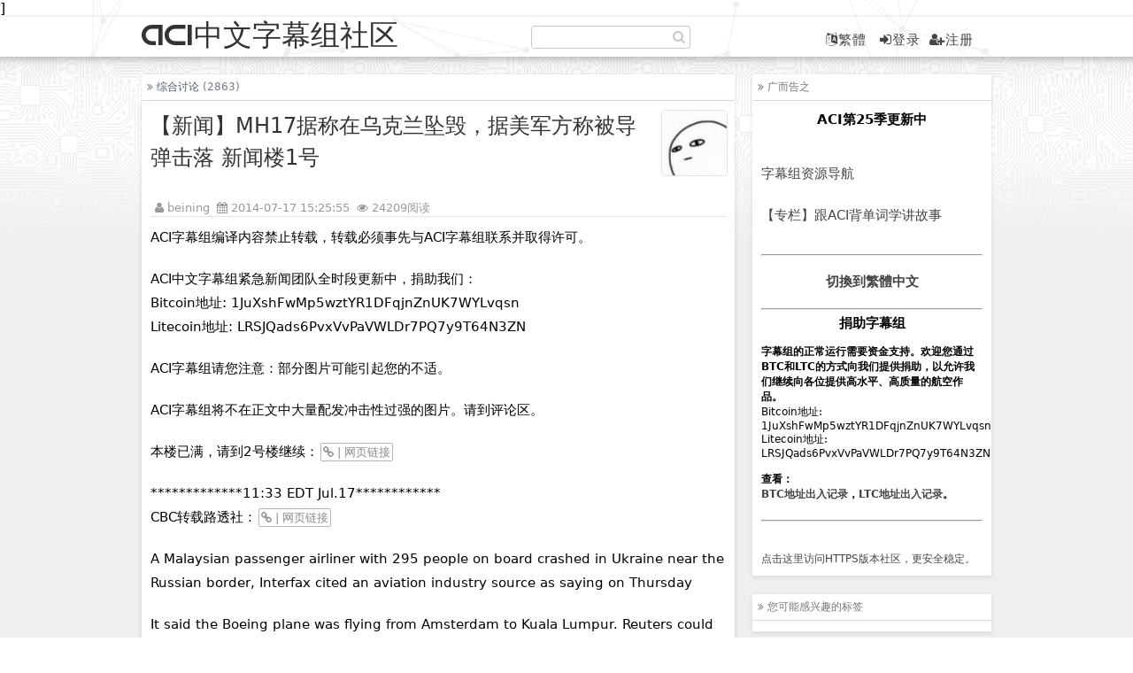

--- FILE ---
content_type: text/html; charset=UTF-8
request_url: http://forum.chineseaci.com/topics/443
body_size: 11333
content:
]
<!doctype html>
<html lang="zh-cmn-Hans">
<head>
<meta charset="utf-8">
<title>【新闻】MH17据称在乌克兰坠毁，据美军方称被导弹击落 新闻楼1号- ACI中文字幕组社区</title><meta name="description" content="综合讨论 - beining - ACI字幕组编译内容禁止转载，转载必须事先与ACI字幕组联系并取得许可。&lt;/p&gt;&lt;p&gt;ACI中文字幕组紧急新闻团队全时段更新中，捐助我们：&lt;br/&gt;Bitcoin地址: 1JuXshFwMp5wztYR1DFqjnZnUK7WYLvqsn&lt;br/&gt;Litecoin地址: LRSJQads6PvxVv" /><link rel="shortcut icon" href="/favicon.ico" type="image/x-icon" />
<link href="/static/default/style.css" rel="stylesheet" type="text/css" />
<link href="/static/default/awesome/css/font-awesome.css" rel="stylesheet" type="text/css" />
<meta name="viewport" content="width=device-width, initial-scale=1.0, maximum-scale=1.0, user-scalable=0" />
<script src="/static/js/jquery-1.11.3.min.js" type="text/javascript"></script>
<script src="/static/js/jquery.contip.js" type="text/javascript"></script>
<script src="/static/js/jquery.particleground.dm.js" type="text/javascript"></script>
<script src="/static/js/jquery.particleground.min.js" type="text/javascript"></script>
<script src="/static/js/jquery.lazylinepainter-1.5.1.min.js" type="text/javascript"></script><link rel="canonical" href="http://forum.chineseaci.com/topics/443" /><link rel="stylesheet" href="/static/highlight/github.css">
<script src="/static/highlight/highlight.min.js"></script>
<script>hljs.initHighlightingOnLoad();</script>
</head>
<body>
<div id="particles"></div>
<div class="header-wrap">
    <div class="header">
        <div class="logo"><a href="/" name="top">ACI中文字幕组社区</a></div>
        <div class="scbox">
			<script type="text/javascript">
				var dispatch = function() {
					q = document.getElementById("q");
					if (q.value != "" && q.value != "站内搜索") {
						window.open('https://igogo.me/search?q=site:forum.chineseaci.com%20' + q.value, "_blank");
						return false;
					} else {
						return false;
					}
				}
			</script>
			<form role="search" method="get" id="searchform" onsubmit="return dispatch()" target="_blank">
				<input class="search-input" type="text" maxlength="30" this.value='';" name="q" id="q"><i class="fa fa-search"></i>
			</form>
		</div>
        <div class="banner"><a id="translateLink" rel="nofollow"><i class="fa fa-language"></i>繁體</a>
		  <a href="/login" rel="nofollow"><i class="fa fa-sign-in"></i>登录</a><a href="/sigin" rel="nofollow"><i class="fa fa-user-plus"></i>注册</a>       </div>
        <div class="c"></div>
    </div>
    <!-- header end -->
</div>

<div class="main-wrap">
    <div class="main">
        <div class="main-content">
<div class="nav-title">
    <i class="fa fa-angle-double-right"></i> <a href="/nodes/1">综合讨论</a> (2863)
	<div class="c"></div>
</div>

<div class="main-box">
<div class="topic-title">
    <div class="topic-title-main float-left">
        <h1>【新闻】MH17据称在乌克兰坠毁，据美军方称被导弹击落 新闻楼1号</h1>
        <div class="topic-title-date">
        <i class="fa fa-user"></i> <a href="/user/2">beining</a>&nbsp;&nbsp;<i class="fa fa-calendar"></i> <time datetime="2014-07-18 02:27:50" pubdate="pubdate" data-updated="true">2014-07-17 15:25:55</time>&nbsp;&nbsp;<i class="fa fa-eye"></i> 24209阅读        </div>
    </div>
    <div class="detail-avatar"><a href="/user/2"><img src="/avatar/large/2.png" alt="beining" />    </a></div>
    <div class="c"></div>
</div>
<div class="topic-content">

<p>ACI字幕组编译内容禁止转载，转载必须事先与ACI字幕组联系并取得许可。</p><p>ACI中文字幕组紧急新闻团队全时段更新中，捐助我们：<br/>Bitcoin地址: 1JuXshFwMp5wztYR1DFqjnZnUK7WYLvqsn<br/>Litecoin地址: LRSJQads6PvxVvPaVWLDr7PQ7y9T64N3ZN</p><p>ACI字幕组请您注意：部分图片可能引起您的不适。</p><p>ACI字幕组将不在正文中大量配发冲击性过强的图片。请到评论区。</p><p>本楼已满，请到2号楼继续：<a href="https://forum.chineseaci.com/t-446" target="_blank" class="linkk" rel="nofollow"><i class="fa fa-link"></i> | 网页链接</a></p><p>*************11:33 EDT Jul.17************<br/>CBC转载路透社：<a href="http://www.cbc.ca/news/world/malaysian-passenger-plane-crashes-in-ukraine-near-russian-border-1.2709881" target="_blank" class="linkk" rel="nofollow"><i class="fa fa-link"></i> | 网页链接</a></p><p>A Malaysian passenger airliner with 295 people on board crashed in Ukraine near the Russian border, Interfax cited an aviation industry source as saying on Thursday</p><p>It said the Boeing plane was flying from Amsterdam to Kuala Lumpur. Reuters could not immediately confirm the Interfax report.</p><p>【俄媒称一架马来西亚客机在乌克兰坠毁】北京时间17日晚，俄罗斯文传电讯社援引航空业内人士消息称，一架属于马来西亚的航空公司的波音777客机在乌克兰境内靠近俄罗斯边境坠毁。据悉，飞机载约280名乘客和15个机组人员。（新浪）</p><p>*************23:35 UTC+8 Jul.17************</p><p>据@<a href="/user/zerohedge">zerohedge</a> 称，俄罗斯文传电讯社称，马航客机被导弹击落。</p><p>*************23:38 UTC+8 Jul.17************<br/>BBC报道：<br/>A Malaysian airliner with 295 people on board has crashed in Ukraine near the border with Russia, on a flight from Amsterdam to Kuala Lumpur, reports say.</p><p>一架载有259人的马来西亚客机在乌克兰坠毁。这架飞机是从阿姆斯特丹飞往吉隆坡。目前还没有进一步消息。</p><p>*************23:53 UTC+8 Jul.17************<br/>Ukrainian Interior Ministry adviser said the Buk missile was fired by separatists: Interfax<br/>路透社援引Interfax俄罗斯文传，乌克兰内政部顾问称导弹是由俄罗斯分离主义分子发出的。</p><p>*************23:58 UTC+8 Jul.17************<br/>路透社消息：A Malaysian airplane failed to enter Russian airspace when expected on Thursday and was found burning on the ground in eastern Ukraine, an aviation source told Reuters.<br/>一名航空行业人士告诉路透社，一架马来西亚航空客机未能在星期四如时进入俄罗斯领空，被发现在东乌克兰的地面上燃烧。</p><p>*************00:00 UTC+8 Jul.18************<br/>在北京时间星期五零时，马来西亚航空的网站已经显示流量激增，而不默认向访问者显示机票预定页。 (malaysiaairlines.com) #ACICFG #MH17</p><p>*************00:04 UTC+8 Jul.18************<br/>US officials believe a Ukrainian cargo plane, shot down on Monday, was shot by missile from Russian side of the border - CNN<br/>Sky新闻的Mark White说，根据CNN，美国政府认为星期一被击落的乌克兰货机，是由导弹从边界俄罗斯一侧打下的。<br/>直播人员：本事件可能是类似状况。</p><p>*************00:06 UTC+8 Jul.18************</p><p>NBC称TSA称不能确定是否会影响美国飞行。</p><p>*************00:06 UTC+8 Jul.18************<br/>疑似现场视频: 马航MH17在俄罗斯乌克兰边境被导弹击中坠毁 <embed src="http://player.youku.com/player.php/sid/XNzQyMTkwMzky/v.swf" quality="high" width="590" height="492" align="middle" allowScriptAccess="sameDomain" type="application/x-shockwave-flash"></embed> <embed src="http://player.youku.com/player.php/sid/XNzQyMTkxODY0/v.swf" quality="high" width="590" height="492" align="middle" allowScriptAccess="sameDomain" type="application/x-shockwave-flash"></embed></p><p>来自Youtube: <br/><a href="https://www.youtube.com/watch?v=JhUkqs9CQ0w" target="_blank" class="linkk" rel="nofollow"><i class="fa fa-link"></i> | 网页链接</a></p><p>*************00:09 UTC+8 Jul.18************<br/>疑似失事地点：<br/><img src="http://www.wikiimgs.com/acichina/upload/14056133823608978.jpg" alt="" /></p><p>*************00:11 UTC+8 Jul.18************<br/>Malaysia Airlines ‏@MAS  33m<br/>Malaysia Airlines has lost contact of MH17 from Amsterdam. The last known position was over Ukrainian airspace. More details to follow.</p><p>马航官推：马航与自阿姆斯特丹起飞的MH17失去联系。最后已知地点是乌克兰空域。随时更新。</p><p>*************00:16 UTC+8 Jul.18************<br/>路透社的记者在东乌克兰事故现场，看到了燃烧的飞机残骸和地面尸体。</p><p>*************00:18 UTC+8 Jul.18************<br/>根据路透社引用俄罗斯Interfax通讯社，乌克兰总统的发言人员说，乌克兰武装部队与客机坠毁无关。</p><p>*************00:21 UTC+8 Jul.18************<br/>路透社引援在场的紧急部门官员说，尸体残块散布在15公里的范围内，至少有100具尸体。</p><p>*************00:25 UTC+8 Jul.18************<br/>未经证实的残骸图片：<br/><img src="http://www.wikiimgs.com/acichina/upload/14056143274386260.jpg" alt="" /><br/><img src="http://www.wikiimgs.com/acichina/upload/14056143948586334.jpg" alt="" /><br/>来自RT.com。</p><p>*************00:37 UTC+8 Jul.18************<br/>根据RIA社说，俄罗斯总统普京已就客机失事和奥巴马总统进行了商讨。#ACICFG #MH17 <a href="http://forum.chineseaci.com/t-443" target="_blank" class="linkk" rel="nofollow"><i class="fa fa-link"></i> | 网页链接</a></p><p>*************00:40 UTC+8 Jul.18************<br/>CBC:据称坠毁现场<br/><img src="http://www.wikiimgs.com/acichina/upload/14056151908122711.jpg" alt="" /></p><p>*************00:40 UTC+8 Jul.18************<br/>未经证实的现场<br/><img src="http://www.wikiimgs.com/acichina/upload/14056152478257293.jpg" alt="" /></p><p>*************00:45 UTC+8 Jul.18************<br/>Reuters称现场：<br/><img src="http://www.wikiimgs.com/acichina/upload/14056155092764129.jpg" alt="" /><br/>CBS称现场：<br/><img src="http://www.wikiimgs.com/acichina/upload/14056155254554901.jpg" alt="" /></p><p>*************00:48 UTC+8 Jul.18************<br/>马来西亚航空声明：马来西亚航空17号班机于格林威治时间14:15分与乌克兰空管失去联系，离乌俄边境约50公里。飞机起飞是阿姆斯特丹当地时间12:15，原定降落吉隆坡当地时间06:10，载有280名乘客和15名机组成员。</p><p><a href="https://www.facebook.com/malaysiaairlines/posts/787289687978344?cid=social_20140717_28003946" target="_blank" class="linkk" rel="nofollow"><i class="fa fa-link"></i> | 网页链接</a></p><p>*************00:48 UTC+8 Jul.18************<br/>据称为MH17的最后完整照片，由登机乘客的FB发出：<img src="http://www.wikiimgs.com/acichina/upload/14056157552619659.jpg" alt="" /></p><p>*************00:56 UTC+8 Jul.18************<br/>Reuters称白宫称普京在与奥巴马的通话中提到了MH17。</p><p>*************00:58 UTC+8 Jul.18************<br/>据称MH17离场照片：<br/><img src="http://www.wikiimgs.com/acichina/upload/14056162889173828.jpg" alt="" /></p><p>*************01:07 UTC+8 Jul.18************</p><p>路透社称，Grabovo村现场大量残骸，超过100具尸体。绵延15KM。</p><p>目击者称，听见飞机声音，飞机分2段掉下。大量的黑烟。</p><p>一名分离主义者称，看见飞机下降，听见两声爆炸。他否认是他们击落了飞机。他说只有战斗机或地对空导弹才能这种高度打下飞机，他们没有这种武器。</p><p>乌克兰称恐怖分子使用了地对空导弹。</p><p>*************01:10 UTC+8 Jul.18************<br/>据称消防人员灭火：<br/><img src="http://www.wikiimgs.com/acichina/upload/14056170382068420.jpg" alt="" /></p><p>*************01:12 UTC+8 Jul.18************<br/>俄罗斯航空公司Transaero声明他们将避开MH17的可能坠机地点。</p><p>*************01:13 UTC+8 Jul.18************<br/>Ian Petchenik称，四月的NOTAM没有包括MH17所在地点。</p><p>*************01:22 UTC+8 Jul.18************<br/>据称机组名单<br/><img src="http://www.wikiimgs.com/acichina/upload/14056177162675415.jpg" alt="" /></p><p>*************01:24 UTC+8 Jul.18************<br/>NBC称，如果飞机被击落，不会在雷达上显示。</p><p><a href="http://www.nbcnews.com/news/world/radar-malaysian-jet-wouldnt-have-shown-missile-strike-expert-n158516" target="_blank" class="linkk" rel="nofollow"><i class="fa fa-link"></i> | 网页链接</a></p><p>The pilots of a Malaysia Airlines flight that crashed in Ukraine on Thursday would have had no radar confirmation if a ground-to-air missile was about to hit the jet, aviation experts say. An adviser to the Ukrainian interior ministry said Flight 17 had been shot down over a town in the east of the country, according to The Associated Press. Those reports are unconfirmed by NBC News.<br/>航空专家说，星期四在乌克兰坠毁的马来西亚航空的飞行员在雷达上看不到地对空导弹的攻击。根据AP的消息，一名乌克兰内政部的顾问说马航17是在东部一个镇子击落的。目前NBC还不能确认这些消息。<br/>Planes have transponders that provide the positions of other aircraft in the vicinity — but their radar wouldn’t indicate whether an incoming missile was headed for the plane, said Greg Feith, a former investigator for the National Transportation Safety Board and an NBC News analyst.<br/>前国家运输安全委员会调查员和NBC新闻分析师Greg Feith说，飞机拥有应答机，可以显示出附近空域里的其它飞机，但它们的雷达在地对空导弹发射的情况下，无法显示威胁。<br/>Investigators, however, may be able to determine whether there was any other warning before a potential missile strike or if pilots had time to radio air traffic control, Feith said. “If this was a shoot-down with a missile, depending on how much destruction that missile caused, that would dictate whether the crew would be able to get a radio call out,” he said. Feith added that confirmation of a missile strike would “change the complexion of the type of investigation that’s conducted — whether it’s a pure accident or it’s an intentional act.”<br/>Greg还说，调查员无法确信在可能导弹袭击前是否有其它的预警信息，或者飞行员是否有时间联系空管。如果是导弹击落的话，取决于导弹造成了多大的破坏，机组成员有可能可以发出电波通信。Greg还补充了，如果确认是导弹袭击，那么调查的类别会增添很多复杂性——取决于事件到底是偶然发生还是蓄意破坏。</p><p>*************01:29 UTC+8 Jul.18************<br/>NST称，乌克兰双方均否认。</p><p>*************01:35 UTC+8 Jul.18************<br/>根据ABC新闻的莫斯科记者 Kirit Radia (@<a href="/user/kiritradia">kiritradia</a>)，乌克兰的外交部长宣称在该地区没有长程防空导弹系统，并将出示俄国军队与坠机事件有关的证据。目前包括汉莎、法航、俄航等航空公司已将飞机远离事发地。</p><p>*************01:37 UTC+8 Jul.18************<br/>路透社引援Interfax，声称死亡数超过300人，包括23位美国公民。 (@<a href="/user/Reuters">Reuters</a>)</p><p>*************03:34 UTC+8 Jul.18************<br/>路透社称黑匣子已经找到。ACI字幕组不能证明。</p><p>欧洲表示东乌克兰暂时停飞。</p><p>RIA表示亲俄分离主义者可能允许暂时停战以便搜救。</p><p>*************04:22 UTC+8 Jul.18************<br/>路透社表示MH17当时在禁飞区1000ft之上。目前乌克兰东部空域已经关闭。</p><p>*************04:44 UTC+8 Jul.18************<br/>NBC报道，美军方高级将领称地对空导弹击落了MH14，但是不确定发射方。</p><p>*************04:44 UTC+8 Jul.18************<br/>马来西亚总理：不能确定来源，将绳之以法肇事者</p><p>*************05:12 UTC+8 Jul.18************<br/>马航官方：据称乘客国籍<br/>154 荷兰<br/>27 澳大利亚<br/>23 马来西亚<br/>11 印尼<br/>6 英国<br/>4 德国<br/>3 比利时<br/>3 菲律宾<br/>1 加拿大<br/>53 未知</p><p>NEWEST UPDATE</p><p>*************05:13 UTC+8 Jul.18************<br/>CNN报道，美高级将领称MH17“显然被击落”。</p><p>*************05:22 UTC+8 Jul.18************<br/>FAA声明：<br/>FAA与航空公司取得联络。各个公司自愿同意不在俄乌边境执飞。FAA将监控状态以判断是否需要其他指示。</p><p>*************05:41 UTC+8 Jul.18************<br/>AP：普京要求乌克兰负起责任。</p><p>*************05:44 UTC+8 Jul.18************</p><p><img src="http://ww2.sinaimg.cn/bmiddle/51930699jw1eigi1e9hlkj20j909wmxj.jpg" alt="" /></p><p>据说是导弹击中的一瞬间</p><p>*************05:47 UTC+8 Jul.18************<br/>@<a href="/user/beining：我注意�">beining：我注意�</a>��，CNN使用了最大的标题字号“MISSILE DOWNED JET, U.S. SAYS”。</p><p>*************05:50 UTC+8 Jul.18************<br/>马航设立家属热线：+603 7884 1234</p><p>*************09:03 UTC+8 Jul.18************<br/>马航：通知完毕后将放出乘客名单</p><p>本楼已满，请到2号楼继续：<a href="https://forum.chineseaci.com/t-446" target="_blank" class="linkk" rel="nofollow"><i class="fa fa-link"></i> | 网页链接</a></p>
<script type='text/javascript'>
if (window.location.protocol != "https:") {
document.write("<br><hr><a href='https://forum.chineseaci.com'>点击这里访问HTTPS版本社区，更安全稳定。</a>");
}
</script>
<div class="topic-title-date"></div><div class="tagge">&nbsp;&nbsp; <i class="fa fa-star"></i>1收藏&nbsp;&nbsp; <span class="right"><i class="fa fa-eye"></i> 24209阅读</span></div>
</div>

</div>
<!-- post main content end -->
<div class="nav-title">
    80 回复  |  直到 2014-07-18 02:27:50
</div>
<div class="main-box home-box-list">
    <div class="commont-item">
        <div class="commont-avatar"><a href="/user/2">    <img src="/avatar/normal/2.png" alt="beining" /></a></div>
        <div class="commont-data">
            <div class="commont-content">
            <p>-</p>
            </div>
            
            <div class="commont-data-date">
                <div class="float-left"><i class="fa fa-user"></i> <a href="/user/2">beining</a>&nbsp;&nbsp;<i class="fa fa-calendar"></i> 2014-07-17 15:26:30</div>
                <div class="float-right">                <span class="commonet-count">1</span></div>
                <div class="c"></div>
            </div>
            <div class="c"></div>
        </div>
        <div class="c"></div>
    </div>
    <div class="commont-item">
        <div class="commont-avatar"><a href="/user/2">    <img src="/avatar/normal/2.png" alt="beining" /></a></div>
        <div class="commont-data">
            <div class="commont-content">
            <p>CBC转载路透社：<a href="http://www.cbc.ca/news/world/malaysian-passenger-plane-crashes-in-ukraine-near-russian-border-1.2709881" target="_blank" class="linkk" rel="nofollow"><i class="fa fa-link"></i> | 网页链接</a></p><p>A Malaysian passenger airliner with 295 people on board crashed in Ukraine near the Russian border, Interfax cited an aviation industry source as saying on Thursday</p><p>It said the Boeing plane was flying from Amsterdam to Kuala Lumpur. Reuters could not immediately confirm the Interfax report.</p>
            </div>
            
            <div class="commont-data-date">
                <div class="float-left"><i class="fa fa-user"></i> <a href="/user/2">beining</a>&nbsp;&nbsp;<i class="fa fa-calendar"></i> 2014-07-17 15:27:52</div>
                <div class="float-right">                <span class="commonet-count">2</span></div>
                <div class="c"></div>
            </div>
            <div class="c"></div>
        </div>
        <div class="c"></div>
    </div>
    <div class="commont-item">
        <div class="commont-avatar"><a href="/user/5070">    <img src="/avatar/normal/5070.png" alt="纯洁的小y" /></a></div>
        <div class="commont-data">
            <div class="commont-content">
            <p><a href="https://www.youtube.com/watch?v=JhUkqs9CQ0w#t=32" target="_blank" class="linkk" rel="nofollow"><i class="fa fa-link"></i> | 网页链接</a><br/><a href="https://www.youtube.com/watch?v=48YlDSVFVMI#t=38" target="_blank" class="linkk" rel="nofollow"><i class="fa fa-link"></i> | 网页链接</a></p><p>这里有两个视频，刚刚上传的</p>
            </div>
            
            <div class="commont-data-date">
                <div class="float-left"><i class="fa fa-user"></i> <a href="/user/5070">纯洁的小y</a>&nbsp;&nbsp;<i class="fa fa-calendar"></i> 2014-07-17 15:35:50</div>
                <div class="float-right">                <span class="commonet-count">3</span></div>
                <div class="c"></div>
            </div>
            <div class="c"></div>
        </div>
        <div class="c"></div>
    </div>
    <div class="commont-item">
        <div class="commont-avatar"><a href="/user/6923">    <img src="/avatar/normal/0.png" alt="koell" /></a></div>
        <div class="commont-data">
            <div class="commont-content">
            <p>刚收到BBC的推送。。。<br/>Malaysia plane 'crashes in Ukraine'<br/>Last updated 7 minutes ago</p><p>Malaysian airliner crashes in Ukraine, near Russian border - Russian media sources</p><p>More to follow.</p>
            </div>
            
            <div class="commont-data-date">
                <div class="float-left"><i class="fa fa-user"></i> <a href="/user/6923">koell</a>&nbsp;&nbsp;<i class="fa fa-calendar"></i> 2014-07-17 15:36:20</div>
                <div class="float-right">                <span class="commonet-count">4</span></div>
                <div class="c"></div>
            </div>
            <div class="c"></div>
        </div>
        <div class="c"></div>
    </div>
    <div class="commont-item">
        <div class="commont-avatar"><a href="/user/5070">    <img src="/avatar/normal/5070.png" alt="纯洁的小y" /></a></div>
        <div class="commont-data">
            <div class="commont-content">
            <p><a href="https://twitter.com/MAS" target="_blank" class="linkk" rel="nofollow"><i class="fa fa-link"></i> | 网页链接</a></p><p>官推确认失去联系</p>
            </div>
            
            <div class="commont-data-date">
                <div class="float-left"><i class="fa fa-user"></i> <a href="/user/5070">纯洁的小y</a>&nbsp;&nbsp;<i class="fa fa-calendar"></i> 2014-07-17 15:38:50</div>
                <div class="float-right">                <span class="commonet-count">5</span></div>
                <div class="c"></div>
            </div>
            <div class="c"></div>
        </div>
        <div class="c"></div>
    </div>
    <div class="commont-item">
        <div class="commont-avatar"><a href="/user/2">    <img src="/avatar/normal/2.png" alt="beining" /></a></div>
        <div class="commont-data">
            <div class="commont-content">
            <p>@<a href="/user/纯洁的小y">纯洁的小y</a> 继续跟进。</p>
            </div>
            
            <div class="commont-data-date">
                <div class="float-left"><i class="fa fa-user"></i> <a href="/user/2">beining</a>&nbsp;&nbsp;<i class="fa fa-calendar"></i> 2014-07-17 15:44:55</div>
                <div class="float-right">                <span class="commonet-count">6</span></div>
                <div class="c"></div>
            </div>
            <div class="c"></div>
        </div>
        <div class="c"></div>
    </div>
    <div class="commont-item">
        <div class="commont-avatar"><a href="/user/5070">    <img src="/avatar/normal/5070.png" alt="纯洁的小y" /></a></div>
        <div class="commont-data">
            <div class="commont-content">
            <p><img src="http://ww2.sinaimg.cn/bmiddle/4fe9d0aegw1eig7wlckn0j20g00ih77d.jpg" alt="" /></p><p>路透社报道，飞机是被地对空导弹击落的</p>
            </div>
            
            <div class="commont-data-date">
                <div class="float-left"><i class="fa fa-user"></i> <a href="/user/5070">纯洁的小y</a>&nbsp;&nbsp;<i class="fa fa-calendar"></i> 2014-07-17 15:45:37</div>
                <div class="float-right">                <span class="commonet-count">7</span></div>
                <div class="c"></div>
            </div>
            <div class="c"></div>
        </div>
        <div class="c"></div>
    </div>
    <div class="commont-item">
        <div class="commont-avatar"><a href="/user/641">    <img src="/avatar/normal/641.png" alt="qqhu009" /></a></div>
        <div class="commont-data">
            <div class="commont-content">
            <p>悲剧重演可能性很大啊</p>
            </div>
            
            <div class="commont-data-date">
                <div class="float-left"><i class="fa fa-user"></i> <a href="/user/641">qqhu009</a>&nbsp;&nbsp;<i class="fa fa-calendar"></i> 2014-07-17 15:48:09</div>
                <div class="float-right">                <span class="commonet-count">8</span></div>
                <div class="c"></div>
            </div>
            <div class="c"></div>
        </div>
        <div class="c"></div>
    </div>
    <div class="commont-item">
        <div class="commont-avatar"><a href="/user/1929">    <img src="/avatar/normal/0.png" alt="delete02" /></a></div>
        <div class="commont-data">
            <div class="commont-content">
            <p><a href="https://www.youtube.com/watch?v=JhUkqs9CQ0w" target="_blank" class="linkk" rel="nofollow"><i class="fa fa-link"></i> | 网页链接</a></p><p>現埸影片</p>
            </div>
            
            <div class="commont-data-date">
                <div class="float-left"><i class="fa fa-user"></i> <a href="/user/1929">delete02</a>&nbsp;&nbsp;<i class="fa fa-calendar"></i> 2014-07-17 15:50:10</div>
                <div class="float-right">                <span class="commonet-count">9</span></div>
                <div class="c"></div>
            </div>
            <div class="c"></div>
        </div>
        <div class="c"></div>
    </div>
    <div class="commont-item">
        <div class="commont-avatar"><a href="/user/2">    <img src="/avatar/normal/2.png" alt="beining" /></a></div>
        <div class="commont-data">
            <div class="commont-content">
            <p>@<a href="/user/delete02">delete02</a> 我们在组织搬运。</p>
            </div>
            
            <div class="commont-data-date">
                <div class="float-left"><i class="fa fa-user"></i> <a href="/user/2">beining</a>&nbsp;&nbsp;<i class="fa fa-calendar"></i> 2014-07-17 15:51:25</div>
                <div class="float-right">                <span class="commonet-count">10</span></div>
                <div class="c"></div>
            </div>
            <div class="c"></div>
        </div>
        <div class="c"></div>
    </div>
    <div class="commont-item">
        <div class="commont-avatar"><a href="/user/5070">    <img src="/avatar/normal/5070.png" alt="纯洁的小y" /></a></div>
        <div class="commont-data">
            <div class="commont-content">
            <p>Ukrainian Interior Ministry adviser said the Buk missile was fired by separatists: Interfax</p><p>乌克兰内政部顾问说BUK导弹是反动份子发射的</p>
            </div>
            
            <div class="commont-data-date">
                <div class="float-left"><i class="fa fa-user"></i> <a href="/user/5070">纯洁的小y</a>&nbsp;&nbsp;<i class="fa fa-calendar"></i> 2014-07-17 15:51:43</div>
                <div class="float-right">                <span class="commonet-count">11</span></div>
                <div class="c"></div>
            </div>
            <div class="c"></div>
        </div>
        <div class="c"></div>
    </div>
    <div class="commont-item">
        <div class="commont-avatar"><a href="/user/1929">    <img src="/avatar/normal/0.png" alt="delete02" /></a></div>
        <div class="commont-data">
            <div class="commont-content">
            <p>@<a href="/user/beining">beining</a></p><p>你們加油吧.有最新消息.我會在給你們</p>
            </div>
            
            <div class="commont-data-date">
                <div class="float-left"><i class="fa fa-user"></i> <a href="/user/1929">delete02</a>&nbsp;&nbsp;<i class="fa fa-calendar"></i> 2014-07-17 15:54:29</div>
                <div class="float-right">                <span class="commonet-count">12</span></div>
                <div class="c"></div>
            </div>
            <div class="c"></div>
        </div>
        <div class="c"></div>
    </div>
    <div class="commont-item">
        <div class="commont-avatar"><a href="/user/2669">    <img src="/avatar/normal/2669.png" alt="fxxd3740" /></a></div>
        <div class="commont-data">
            <div class="commont-content">
            <p>@<a href="/user/纯洁的小y">纯洁的小y</a> 这屎盆子扣的</p>
            </div>
            
            <div class="commont-data-date">
                <div class="float-left"><i class="fa fa-user"></i> <a href="/user/2669">fxxd3740</a>&nbsp;&nbsp;<i class="fa fa-calendar"></i> 2014-07-17 15:54:29</div>
                <div class="float-right">                <span class="commonet-count">13</span></div>
                <div class="c"></div>
            </div>
            <div class="c"></div>
        </div>
        <div class="c"></div>
    </div>
    <div class="commont-item">
        <div class="commont-avatar"><a href="/user/1929">    <img src="/avatar/normal/0.png" alt="delete02" /></a></div>
        <div class="commont-data">
            <div class="commont-content">
            <p>最後失事地點:<br/><a href="https://fbcdn-sphotos-g-a.akamaihd.net/hphotos-ak-xfa1/t31.0-8/10548136_742258872480205_8410146969257338468_o.jpg" target="_blank" class="linkk" rel="nofollow"><i class="fa fa-link"></i> | 网页链接</a></p>
            </div>
            
            <div class="commont-data-date">
                <div class="float-left"><i class="fa fa-user"></i> <a href="/user/1929">delete02</a>&nbsp;&nbsp;<i class="fa fa-calendar"></i> 2014-07-17 15:57:38</div>
                <div class="float-right">                <span class="commonet-count">14</span></div>
                <div class="c"></div>
            </div>
            <div class="c"></div>
        </div>
        <div class="c"></div>
    </div>
    <div class="commont-item">
        <div class="commont-avatar"><a href="/user/1865">    <img src="/avatar/normal/1865.png" alt="makazeu" /></a></div>
        <div class="commont-data">
            <div class="commont-content">
            <p>馬航怎麼這麼倒霉。。</p>
            </div>
            
            <div class="commont-data-date">
                <div class="float-left"><i class="fa fa-user"></i> <a href="/user/1865">makazeu</a>&nbsp;&nbsp;<i class="fa fa-calendar"></i> 2014-07-17 15:57:39</div>
                <div class="float-right">                <span class="commonet-count">15</span></div>
                <div class="c"></div>
            </div>
            <div class="c"></div>
        </div>
        <div class="c"></div>
    </div>
    <div class="commont-item">
        <div class="commont-avatar"><a href="/user/5070">    <img src="/avatar/normal/5070.png" alt="纯洁的小y" /></a></div>
        <div class="commont-data">
            <div class="commont-content">
            <p>推特上很多人说恐怖分子在没有其他人帮助的情况下用BUK导弹打下一架飞机是难以置信的</p>
            </div>
            
            <div class="commont-data-date">
                <div class="float-left"><i class="fa fa-user"></i> <a href="/user/5070">纯洁的小y</a>&nbsp;&nbsp;<i class="fa fa-calendar"></i> 2014-07-17 15:58:47</div>
                <div class="float-right">                <span class="commonet-count">16</span></div>
                <div class="c"></div>
            </div>
            <div class="c"></div>
        </div>
        <div class="c"></div>
    </div>
    <div class="commont-item">
        <div class="commont-avatar"><a href="/user/1027">    <img src="/avatar/normal/1027.png" alt="nrl952006" /></a></div>
        <div class="commont-data">
            <div class="commont-content">
            <p>祈願有生還者......</p>
            </div>
            
            <div class="commont-data-date">
                <div class="float-left"><i class="fa fa-user"></i> <a href="/user/1027">nrl952006</a>&nbsp;&nbsp;<i class="fa fa-calendar"></i> 2014-07-17 16:02:43</div>
                <div class="float-right">                <span class="commonet-count">17</span></div>
                <div class="c"></div>
            </div>
            <div class="c"></div>
        </div>
        <div class="c"></div>
    </div>
    <div class="commont-item">
        <div class="commont-avatar"><a href="/user/1507">    <img src="/avatar/normal/1507.png" alt="anderson" /></a></div>
        <div class="commont-data">
            <div class="commont-content">
            <p>墙内视频<br/><embed src="http://player.youku.com/player.php/sid/XNzQyMTkxODY0/v.swf" quality="high" width="590" height="492" align="middle" allowScriptAccess="sameDomain" type="application/x-shockwave-flash"></embed></p><p><embed src="http://player.youku.com/player.php/sid/XNzQyMTkwMzky/v.swf" quality="high" width="590" height="492" align="middle" allowScriptAccess="sameDomain" type="application/x-shockwave-flash"></embed></p>
            </div>
            
            <div class="commont-data-date">
                <div class="float-left"><i class="fa fa-user"></i> <a href="/user/1507">anderson</a>&nbsp;&nbsp;<i class="fa fa-calendar"></i> 2014-07-17 16:07:36</div>
                <div class="float-right">                <span class="commonet-count">18</span></div>
                <div class="c"></div>
            </div>
            <div class="c"></div>
        </div>
        <div class="c"></div>
    </div>
    <div class="commont-item">
        <div class="commont-avatar"><a href="/user/1929">    <img src="/avatar/normal/0.png" alt="delete02" /></a></div>
        <div class="commont-data">
            <div class="commont-content">
            <p><a href="http://kvikr.com/non-stop-flights/from_ams_amsterdam/to_kul_kuala_lumpur" target="_blank" class="linkk" rel="nofollow"><i class="fa fa-link"></i> | 网页链接</a></p><p>馬航這班航機應該是和荷蘭航空[ALM]共享航班[SHARE CODE]</p>
            </div>
            
            <div class="commont-data-date">
                <div class="float-left"><i class="fa fa-user"></i> <a href="/user/1929">delete02</a>&nbsp;&nbsp;<i class="fa fa-calendar"></i> 2014-07-17 16:14:40</div>
                <div class="float-right">                <span class="commonet-count">19</span></div>
                <div class="c"></div>
            </div>
            <div class="c"></div>
        </div>
        <div class="c"></div>
    </div>
    <div class="commont-item">
        <div class="commont-avatar"><a href="/user/1929">    <img src="/avatar/normal/0.png" alt="delete02" /></a></div>
        <div class="commont-data">
            <div class="commont-content">
            <p>飛機殘骸:<br/><a href="https://pbs.twimg.com/media/Bswi_mLCYAAq_xd.jpg" target="_blank" class="linkk" rel="nofollow"><i class="fa fa-link"></i> | 网页链接</a></p>
            </div>
            
            <div class="commont-data-date">
                <div class="float-left"><i class="fa fa-user"></i> <a href="/user/1929">delete02</a>&nbsp;&nbsp;<i class="fa fa-calendar"></i> 2014-07-17 16:17:21</div>
                <div class="float-right">                <span class="commonet-count">20</span></div>
                <div class="c"></div>
            </div>
            <div class="c"></div>
        </div>
        <div class="c"></div>
    </div>
    <div class="commont-item">
        <div class="commont-avatar"><a href="/user/1027">    <img src="/avatar/normal/1027.png" alt="nrl952006" /></a></div>
        <div class="commont-data">
            <div class="commont-content">
            <p>@<a href="/user/delete02">delete02</a> OAO</p>
            </div>
            
            <div class="commont-data-date">
                <div class="float-left"><i class="fa fa-user"></i> <a href="/user/1027">nrl952006</a>&nbsp;&nbsp;<i class="fa fa-calendar"></i> 2014-07-17 16:22:19</div>
                <div class="float-right">                <span class="commonet-count">21</span></div>
                <div class="c"></div>
            </div>
            <div class="c"></div>
        </div>
        <div class="c"></div>
    </div>
    <div class="commont-item">
        <div class="commont-avatar"><a href="/user/1929">    <img src="/avatar/normal/0.png" alt="delete02" /></a></div>
        <div class="commont-data">
            <div class="commont-content">
            <p><a href="https://www.youtube.com/watch?v=Cgl6Sgp9Gew" target="_blank" class="linkk" rel="nofollow"><i class="fa fa-link"></i> | 网页链接</a></p><p>近鏡.現埸失事影片</p>
            </div>
            
            <div class="commont-data-date">
                <div class="float-left"><i class="fa fa-user"></i> <a href="/user/1929">delete02</a>&nbsp;&nbsp;<i class="fa fa-calendar"></i> 2014-07-17 16:28:01</div>
                <div class="float-right">                <span class="commonet-count">22</span></div>
                <div class="c"></div>
            </div>
            <div class="c"></div>
        </div>
        <div class="c"></div>
    </div>
    <div class="commont-item">
        <div class="commont-avatar"><a href="/user/641">    <img src="/avatar/normal/641.png" alt="qqhu009" /></a></div>
        <div class="commont-data">
            <div class="commont-content">
            <p>@<a href="/user/delete02">delete02</a> 这个老早看了，肯定不真实，慢放看机型完全不是777</p>
            </div>
            
            <div class="commont-data-date">
                <div class="float-left"><i class="fa fa-user"></i> <a href="/user/641">qqhu009</a>&nbsp;&nbsp;<i class="fa fa-calendar"></i> 2014-07-17 16:29:49</div>
                <div class="float-right">                <span class="commonet-count">23</span></div>
                <div class="c"></div>
            </div>
            <div class="c"></div>
        </div>
        <div class="c"></div>
    </div>
    <div class="commont-item">
        <div class="commont-avatar"><a href="/user/1929">    <img src="/avatar/normal/0.png" alt="delete02" /></a></div>
        <div class="commont-data">
            <div class="commont-content">
            <p>@<a href="/user/nrl952006">nrl952006</a></p><p>這條真確性存疑,777體積沒有那麼少</p>
            </div>
            
            <div class="commont-data-date">
                <div class="float-left"><i class="fa fa-user"></i> <a href="/user/1929">delete02</a>&nbsp;&nbsp;<i class="fa fa-calendar"></i> 2014-07-17 16:29:51</div>
                <div class="float-right">                <span class="commonet-count">24</span></div>
                <div class="c"></div>
            </div>
            <div class="c"></div>
        </div>
        <div class="c"></div>
    </div>
    <div class="commont-item">
        <div class="commont-avatar"><a href="/user/12">    <img src="/avatar/normal/12.png" alt="ngfansyq" /></a></div>
        <div class="commont-data">
            <div class="commont-content">
            <p>@<a href="/user/delete02">delete02</a> 这个不是吧，时间是2013年8月，而且很明显不是777</p>
            </div>
            
            <div class="commont-data-date">
                <div class="float-left"><i class="fa fa-user"></i> <a href="/user/12">ngfansyq</a>&nbsp;&nbsp;<i class="fa fa-calendar"></i> 2014-07-17 16:29:53</div>
                <div class="float-right">                <span class="commonet-count">25</span></div>
                <div class="c"></div>
            </div>
            <div class="c"></div>
        </div>
        <div class="c"></div>
    </div>
    <div class="commont-item">
        <div class="commont-avatar"><a href="/user/1929">    <img src="/avatar/normal/0.png" alt="delete02" /></a></div>
        <div class="commont-data">
            <div class="commont-content">
            <p>@<a href="/user/qqhu009">qqhu009</a></p><p>真.我剛剛在看了.也有點懷疑了.那我移除他吧</p>
            </div>
            
            <div class="commont-data-date">
                <div class="float-left"><i class="fa fa-user"></i> <a href="/user/1929">delete02</a>&nbsp;&nbsp;<i class="fa fa-calendar"></i> 2014-07-17 16:30:18</div>
                <div class="float-right">                <span class="commonet-count">26</span></div>
                <div class="c"></div>
            </div>
            <div class="c"></div>
        </div>
        <div class="c"></div>
    </div>
    <div class="commont-item">
        <div class="commont-avatar"><a href="/user/641">    <img src="/avatar/normal/641.png" alt="qqhu009" /></a></div>
        <div class="commont-data">
            <div class="commont-content">
            <p>@<a href="/user/delete02">delete02</a> 嗯，我是说肯定不是这次事件的</p>
            </div>
            
            <div class="commont-data-date">
                <div class="float-left"><i class="fa fa-user"></i> <a href="/user/641">qqhu009</a>&nbsp;&nbsp;<i class="fa fa-calendar"></i> 2014-07-17 16:31:11</div>
                <div class="float-right">                <span class="commonet-count">27</span></div>
                <div class="c"></div>
            </div>
            <div class="c"></div>
        </div>
        <div class="c"></div>
    </div>
    <div class="commont-item">
        <div class="commont-avatar"><a href="/user/1929">    <img src="/avatar/normal/0.png" alt="delete02" /></a></div>
        <div class="commont-data">
            <div class="commont-content">
            <p><a href="https://fbcdn-sphotos-c-a.akamaihd.net/hphotos-ak-xpf1/t31.0-8/10562494_742280519144707_6357202432350230180_o.png" target="_blank" class="linkk" rel="nofollow"><i class="fa fa-link"></i> | 网页链接</a></p><p>飛機失事前ALTITUDE[高度]及SPEED[飛行速度] CHANGES</p>
            </div>
            
            <div class="commont-data-date">
                <div class="float-left"><i class="fa fa-user"></i> <a href="/user/1929">delete02</a>&nbsp;&nbsp;<i class="fa fa-calendar"></i> 2014-07-17 16:32:54</div>
                <div class="float-right">                <span class="commonet-count">28</span></div>
                <div class="c"></div>
            </div>
            <div class="c"></div>
        </div>
        <div class="c"></div>
    </div>
    <div class="commont-item">
        <div class="commont-avatar"><a href="/user/1027">    <img src="/avatar/normal/1027.png" alt="nrl952006" /></a></div>
        <div class="commont-data">
            <div class="commont-content">
            <p>@<a href="/user/delete02">delete02</a>  @<a href="/user/qqhu009">qqhu009</a> 好,了解......</p>
            </div>
            
            <div class="commont-data-date">
                <div class="float-left"><i class="fa fa-user"></i> <a href="/user/1027">nrl952006</a>&nbsp;&nbsp;<i class="fa fa-calendar"></i> 2014-07-17 16:33:07</div>
                <div class="float-right">                <span class="commonet-count">29</span></div>
                <div class="c"></div>
            </div>
            <div class="c"></div>
        </div>
        <div class="c"></div>
    </div>
    <div class="commont-item">
        <div class="commont-avatar"><a href="/user/1929">    <img src="/avatar/normal/0.png" alt="delete02" /></a></div>
        <div class="commont-data">
            <div class="commont-content">
            <p>@<a href="/user/ngfansyq">ngfansyq</a></p><p>對.剛剛貼太快.沒有看清楚</p>
            </div>
            
            <div class="commont-data-date">
                <div class="float-left"><i class="fa fa-user"></i> <a href="/user/1929">delete02</a>&nbsp;&nbsp;<i class="fa fa-calendar"></i> 2014-07-17 16:34:44</div>
                <div class="float-right">                <span class="commonet-count">30</span></div>
                <div class="c"></div>
            </div>
            <div class="c"></div>
        </div>
        <div class="c"></div>
    </div>
    <div class="commont-item">
        <div class="commont-avatar"><a href="/user/1929">    <img src="/avatar/normal/0.png" alt="delete02" /></a></div>
        <div class="commont-data">
            <div class="commont-content">
            <p><a href="https://scontent-a-hkg.xx.fbcdn.net/hphotos-xpa1/t1.0-9/10561681_778684312151614_1733557744854440251_n.jpg" target="_blank" class="linkk" rel="nofollow"><i class="fa fa-link"></i> | 网页链接</a></p><p>未經證實</p>
            </div>
            
            <div class="commont-data-date">
                <div class="float-left"><i class="fa fa-user"></i> <a href="/user/1929">delete02</a>&nbsp;&nbsp;<i class="fa fa-calendar"></i> 2014-07-17 16:37:39</div>
                <div class="float-right">                <span class="commonet-count">31</span></div>
                <div class="c"></div>
            </div>
            <div class="c"></div>
        </div>
        <div class="c"></div>
    </div>
    <div class="commont-item">
        <div class="commont-avatar"><a href="/user/1929">    <img src="/avatar/normal/0.png" alt="delete02" /></a></div>
        <div class="commont-data">
            <div class="commont-content">
            <p><a href="https://fbcdn-sphotos-h-a.akamaihd.net/hphotos-ak-xpf1/t31.0-8/10548749_10152328039798406_8973100576327880747_o.jpg" target="_blank" class="linkk" rel="nofollow"><i class="fa fa-link"></i> | 网页链接</a></p><p>未經證實</p>
            </div>
            
            <div class="commont-data-date">
                <div class="float-left"><i class="fa fa-user"></i> <a href="/user/1929">delete02</a>&nbsp;&nbsp;<i class="fa fa-calendar"></i> 2014-07-17 16:39:55</div>
                <div class="float-right">                <span class="commonet-count">32</span></div>
                <div class="c"></div>
            </div>
            <div class="c"></div>
        </div>
        <div class="c"></div>
    </div><div class="pagination"><a href="/topics/443/2" class="float-right">下一页 &raquo;</a><div class="c"></div>
</div>
    
</div>
<!-- comment list end -->

<script type="text/javascript">
function replyto(somebd){
    var con = document.getElementById("id-content").value;
    document.getElementsByTagName('textarea')[0].focus();
    document.getElementById("id-content").value = " @"+somebd+" " + con;
}
</script>

<div class="no-comment">请 <a href="/login" rel="nofollow">登录</a> 后发表评论</div>       </div>
        <!-- main-content end -->
        <div class="main-sider">
<div class="sider-box">
    <div class="sider-box-title"><i class="fa fa-angle-double-right"></i> 广而告之</div>
    <div class="sider-box-content"><div align="middle"><h5><b>ACI第25季更新中</b></h5></div>
<br>
<h4></h4>
<br>
</br>
<h5><a href='/t-942'>字幕组资源导航</a></h5></br></br>
<h5><a href='/t-807'>【专栏】跟ACI背单词学讲故事</a></h5></br></br>
<hr>
<br>
<div align="middle"><a id="translateLink"><h5><b>切換到繁體中文</b><h5></a></div><br>
<hr>
<div align="middle"><h5><b>捐助字幕组</b></h5></div><br>
<b>字幕组的正常运行需要资金支持。欢迎您通过BTC和LTC的方式向我们提供捐助，以允许我们继续向各位提供高水平、高质量的航空作品。</b></br>
Bitcoin地址: </br>1JuXshFwMp5wztYR1DFqjnZnUK7WYLvqsn</br>
Litecoin地址:</br> LRSJQads6PvxVvPaVWLDr7PQ7y9T64N3ZN</br></br> 
<b>查看：</b><br />
<b><a href='https://bitref.com/1JuXshFwMp5wztYR1DFqjnZnUK7WYLvqsn'>BTC地址出入记录</a>，<a href='https://live.blockcypher.com/ltc/address/LRSJQads6PvxVvPaVWLDr7PQ7y9T64N3ZN/'>LTC地址出入记录</a>。</b></br></br>
<hr>
<br><br>
<script type='text/javascript'>
if (window.location.protocol != "https:") {
document.write("<a href='https://forum.chineseaci.com'>点击这里访问HTTPS版本社区，更安全稳定。</a>");
}
</script>
    <div class="c"></div>
    </div>
</div>
<div class="sider-box">
    <div class="sider-box-title"><i class="fa fa-angle-double-right"></i> 您可能感兴趣的标签</div>
    <div class="sider-box-content">
    <div class="btn"></div>
    <div class="c"></div>
    </div>
</div>
<div class="sider-box">
    <div class="sider-box-title"><i class="fa fa-angle-double-right"></i> 最近添加的节点</div>
    <div class="sider-box-content">
    <div class="btn"><a href="/nodes/3">资源发布</a><a href="/nodes/2">反馈与建议</a><a href="/nodes/1">综合讨论</a>    </div>
    <div class="c"></div>
    </div>
</div>       </div>
        <!-- main-sider end -->
        <div class="c"></div>
    </div>
    <!-- main end -->
    <div class="c"></div>
</div>
<div class="footer-wrap">
    <div class="footer">
	<div class="sep10"></div>
	<div class="sep10"></div>
	<i class="fa fa-asterisk fa-spin"></i> Proudly Powered by <a href="http://youbbs.sinaapp.com/" target="_blank">YouBBS</a><div class="sep5"></div>
	<i class="fa fa-heart"></i> Lovingly made by <a href="http://www.eoen.org/" target="_blank">EOEN</a><div class="footericp"><div class="sep5"></div><i class="fa fa-leaf"></i> Processed in 0.785319 second(s), 6 queries    </div></div>
    <!-- footer end -->
</div>

<script src="/static/js/jquery.lazyload.min.js" type="text/javascript" charset="utf-8"></script>
<script type="text/javascript" charset="utf-8">
$(function() {
    $(".main-box img").lazyload({
        //placeholder : "/static/grey.gif",
        //effect : "fadeIn"
    });
});
</script>
<script type="text/javascript">
// IMPORTANT: Remove this code snippet when upgrading to analytics.js

  var _gaq = _gaq || [];
  _gaq.push(['_setAccount', 'UA-40573039-1']);
  _gaq.push(['_trackPageview']);

  (function() {
    var ga = document.createElement('script'); ga.type = 'text/javascript'; ga.async = true;
    ga.src = ('https:' == document.location.protocol ? 'https://ssl' : 'http://www') + '.google-analytics.com/ga.js';
    var s = document.getElementsByTagName('script')[0]; s.parentNode.insertBefore(ga, s);
  })();

</script>
<script type="text/javascript" src="https://forum.chineseaci.com/static/tw_cn.js"></script>
<script type="text/javascript">
translateInitilization();
</Script>
<script type="text/javascript">
$(function(){
	function backtop(){
		var backtop = $("<a class='backTop'>∧</a>")
		$("body").append(backtop);
		var fn = function(){
		$('html,body').animate({
			scrollTop: '0px'
			}, 200);
			return false;
		}
		$('.backTop').bind('click',fn);
		$(window).scroll(function () {
			var scrollt = $(window).scrollTop();
			if ( scrollt > 100 ){
				$(".backTop").fadeIn("slow");
			} else {
				$(".backTop").fadeOut("slow");
			}
		});
	}
	backtop();
});
</script>
<script src="/static/js/Language.js" type="text/javascript"></script>
<script type="text/javascript">
translateInitilization();
</Script>
<script type="text/javascript">
$(document).ready(function(){
  $("#close").click(function(){
    $("#closes").remove();
  });
});
</script>
</body>
</html>